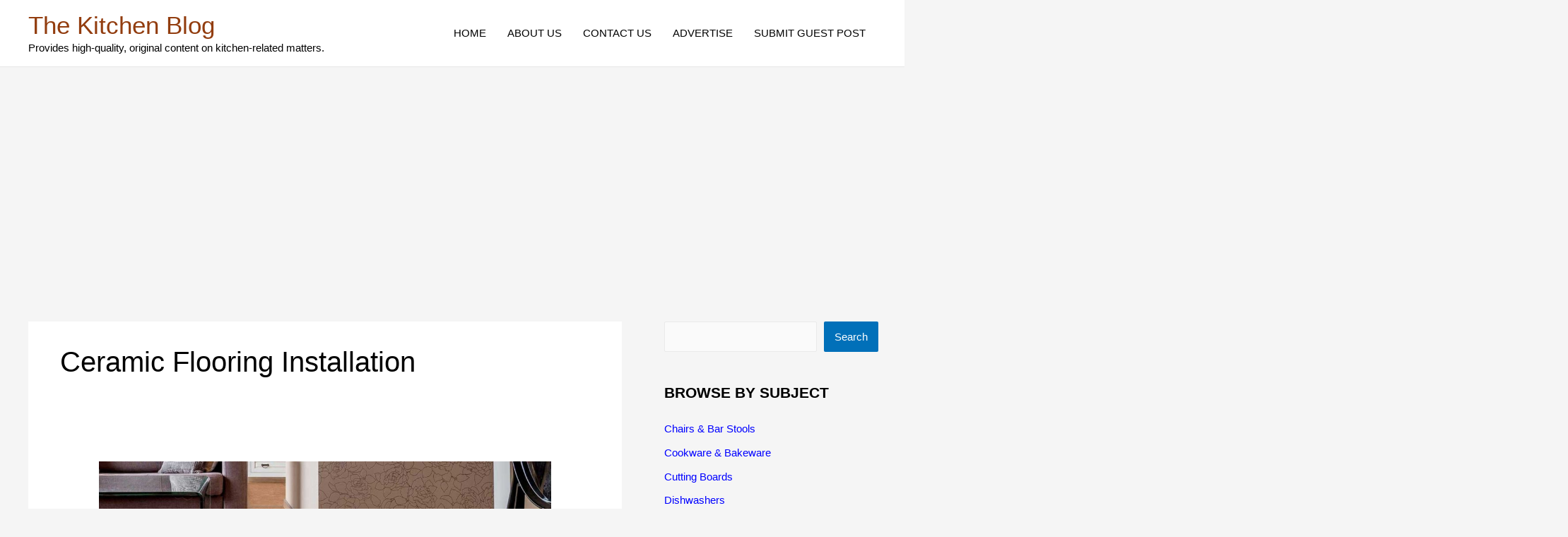

--- FILE ---
content_type: text/html; charset=utf-8
request_url: https://www.google.com/recaptcha/api2/aframe
body_size: 268
content:
<!DOCTYPE HTML><html><head><meta http-equiv="content-type" content="text/html; charset=UTF-8"></head><body><script nonce="hquzzlv4lAokDO1A_Grd7A">/** Anti-fraud and anti-abuse applications only. See google.com/recaptcha */ try{var clients={'sodar':'https://pagead2.googlesyndication.com/pagead/sodar?'};window.addEventListener("message",function(a){try{if(a.source===window.parent){var b=JSON.parse(a.data);var c=clients[b['id']];if(c){var d=document.createElement('img');d.src=c+b['params']+'&rc='+(localStorage.getItem("rc::a")?sessionStorage.getItem("rc::b"):"");window.document.body.appendChild(d);sessionStorage.setItem("rc::e",parseInt(sessionStorage.getItem("rc::e")||0)+1);localStorage.setItem("rc::h",'1769103372435');}}}catch(b){}});window.parent.postMessage("_grecaptcha_ready", "*");}catch(b){}</script></body></html>

--- FILE ---
content_type: application/javascript; charset=utf-8
request_url: https://fundingchoicesmessages.google.com/f/AGSKWxXBtCykzIS9Zn9NAEGp_rSoKGRq_Q_308qMuizLvaIqxBrSii1oLr8z3FFJrmPBX6k5L9ozQb9e9TV8LKzois3i010lETUfwNhzDtQNBqkcCksW-5c-_E6S0gMw7i4lPEho9vcbGZq-qa5wPvy4DgdqNqaqZRae4niYPr03ySaM8eBTUxxC09e_GwB6/_/adcash-/links_sponsored_/adserve.?simple_ad_/ad_note.
body_size: -1290
content:
window['0ebc9a14-864a-4611-a818-c7cf2b6fb27c'] = true;

--- FILE ---
content_type: application/javascript; charset=utf-8
request_url: https://fundingchoicesmessages.google.com/f/AGSKWxWuClgZpL_sbw8V_E-H-SWACLTziYtVtk8ZFbppYUe-6AfqpjuUrNNPLcyrhWNYFRtqYGzAXGGZ5uytogkXPd6NM3C8nimTQ08pOQGzL_y2Oyi6SxvgBa5HkBWxF-zdGWutK6zfDA==?fccs=W251bGwsbnVsbCxudWxsLG51bGwsbnVsbCxudWxsLFsxNzY5MTAzMzc2LDIxOTAwMDAwMF0sbnVsbCxudWxsLG51bGwsW251bGwsWzcsMTksNiwxOCwxM10sbnVsbCxudWxsLG51bGwsbnVsbCxudWxsLG51bGwsbnVsbCxudWxsLG51bGwsMV0sImh0dHBzOi8vaGVscGZ1bC1raXRjaGVuLXRpcHMuY29tL3RhZy9jZXJhbWljLWZsb29yaW5nLWluc3RhbGxhdGlvbi8iLG51bGwsW1s4LCI5b0VCUi01bXFxbyJdLFs5LCJlbi1VUyJdLFsxOSwiMiJdLFsxNywiWzBdIl0sWzI0LCIiXSxbMjksImZhbHNlIl0sWzIxLCJbW1tbNSwxLFswXV0sWzE3NjkxMDMzNzIsOTM0NjE2MDAwXSxbMTIwOTYwMF1dXV0iXV1d
body_size: 183
content:
if (typeof __googlefc.fcKernelManager.run === 'function') {"use strict";this.default_ContributorServingResponseClientJs=this.default_ContributorServingResponseClientJs||{};(function(_){var window=this;
try{
var qp=function(a){this.A=_.t(a)};_.u(qp,_.J);var rp=function(a){this.A=_.t(a)};_.u(rp,_.J);rp.prototype.getWhitelistStatus=function(){return _.F(this,2)};var sp=function(a){this.A=_.t(a)};_.u(sp,_.J);var tp=_.ed(sp),up=function(a,b,c){this.B=a;this.j=_.A(b,qp,1);this.l=_.A(b,_.Pk,3);this.F=_.A(b,rp,4);a=this.B.location.hostname;this.D=_.Fg(this.j,2)&&_.O(this.j,2)!==""?_.O(this.j,2):a;a=new _.Qg(_.Qk(this.l));this.C=new _.dh(_.q.document,this.D,a);this.console=null;this.o=new _.mp(this.B,c,a)};
up.prototype.run=function(){if(_.O(this.j,3)){var a=this.C,b=_.O(this.j,3),c=_.fh(a),d=new _.Wg;b=_.hg(d,1,b);c=_.C(c,1,b);_.jh(a,c)}else _.gh(this.C,"FCNEC");_.op(this.o,_.A(this.l,_.De,1),this.l.getDefaultConsentRevocationText(),this.l.getDefaultConsentRevocationCloseText(),this.l.getDefaultConsentRevocationAttestationText(),this.D);_.pp(this.o,_.F(this.F,1),this.F.getWhitelistStatus());var e;a=(e=this.B.googlefc)==null?void 0:e.__executeManualDeployment;a!==void 0&&typeof a==="function"&&_.To(this.o.G,
"manualDeploymentApi")};var vp=function(){};vp.prototype.run=function(a,b,c){var d;return _.v(function(e){d=tp(b);(new up(a,d,c)).run();return e.return({})})};_.Tk(7,new vp);
}catch(e){_._DumpException(e)}
}).call(this,this.default_ContributorServingResponseClientJs);
// Google Inc.

//# sourceURL=/_/mss/boq-content-ads-contributor/_/js/k=boq-content-ads-contributor.ContributorServingResponseClientJs.en_US.9oEBR-5mqqo.es5.O/d=1/exm=ad_blocking_detection_executable,kernel_loader,loader_js_executable,monetization_cookie_state_migration_initialization_executable,optimization_state_updater_executable,web_monetization_wall_executable/ed=1/rs=AJlcJMwtVrnwsvCgvFVyuqXAo8GMo9641A/m=cookie_refresh_executable
__googlefc.fcKernelManager.run('\x5b\x5b\x5b7,\x22\x5b\x5bnull,\\\x22helpful-kitchen-tips.com\\\x22,\\\x22AKsRol_iqPzaON1o-Ljf6oCpsRE7tFK60t9B4HgxZbxkVKU2e3l7zWsicNIHYunVOBY9JnLUWs9k7d2i8ZcyjLud-5ZDLD4exde413WfDjiUV-8aIqPNEBV5XAUux71lmZ1E-rz2HAY4OGFAga-GSfioYYO01Pmzow\\\\u003d\\\\u003d\\\x22\x5d,null,\x5b\x5bnull,null,null,\\\x22https:\/\/fundingchoicesmessages.google.com\/f\/AGSKWxVeeYGTT-3UG3gknchiwWKFq5OxuojRs1WtroDu6LhGJYlYb0tgzDDretGw-ivfSZESFqud6K6p8OzZmjlhWYHdWWzHeIBGJJKl5eU2IXfxkls2a-p4AhnrBBK_teVPXgqbsup8nw\\\\u003d\\\\u003d\\\x22\x5d,null,null,\x5bnull,null,null,\\\x22https:\/\/fundingchoicesmessages.google.com\/el\/AGSKWxU_G7Oy82eogxxEx80wLN8a3wbMFQwa5vSL5Ul3FqzDYeNrbZvk-BHgha-fB0yqYepU4v0yzlQeTZBlvxWgOQybxHfKVf64Az5rR_BJAd9PY3Pij5RHaKr5jVqy2EjKsA4j5AEmNw\\\\u003d\\\\u003d\\\x22\x5d,null,\x5bnull,\x5b7,19,6,18,13\x5d,null,null,null,null,null,null,null,null,null,1\x5d\x5d,\x5b3,1\x5d\x5d\x22\x5d\x5d,\x5bnull,null,null,\x22https:\/\/fundingchoicesmessages.google.com\/f\/AGSKWxWCV4CBcw7co-OHWCuD_a-r_-pavxyf46nctHz0H8wtmqg-ll1KX6TbagXIvC5sVPYMNCKmBmFDBIJ-IB7FgXuFOvfHRSYjkC6QWEi6g7EEa852kwkxoMEeLXVQLM9Uv4ZA8n5xrQ\\u003d\\u003d\x22\x5d\x5d');}